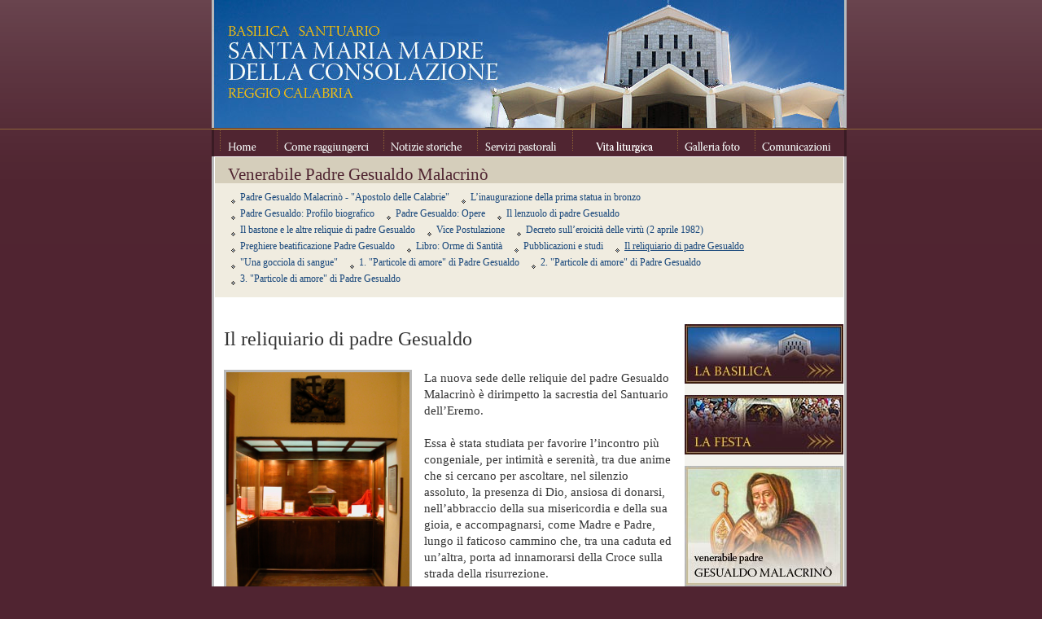

--- FILE ---
content_type: text/html
request_url: https://madonnadellaconsolazione.com/padre.asp?id_a=124
body_size: 4730
content:

<!DOCTYPE html PUBLIC "-//W3C//DTD XHTML 1.0 Transitional//EN" "http://www.w3.org/TR/xhtml1/DTD/xhtml1-transitional.dtd">
<html xmlns="http://www.w3.org/1999/xhtml" xml:lang="it" lang="it">
<head>
	
	<title>Il reliquiario e le altre reliquie di padre Gesualdo</title>
	<meta http-equiv="Content-Type" content="text/html; charset=iso-8859-1" />
	<meta name="keywords" content="Il reliquiario e le altre reliquie di padre Gesualdo"/>
	<meta name="description" content="Il reliquiario e le altre reliquie di padre Gesualdo"/>
	<link rel="stylesheet" media="screen" type="text/css" href="service/screen_basilica.css" />
	<link rel="stylesheet" media="print" type="text/css" href="service/print_basilica.css" />
	<script language="javascript" src="service/script.js" type="text/javascript"></script>

	<!--ajax-->
	<!--
	<script type="text/javascript" src="adminuser/include/scriptaculous/lib/prototype.js"></script>
	<script type="text/javascript" src="adminuser/include/scriptaculous/src/scriptaculous.js?load=effects"></script>
	-->
</head>
<body>

<!-- wrapper -->
<div id="wrapper">
	<!-- header -->
	<div id="header">
		
		<div id="img_rnd"><img src="images/rnd/2.jpg" alt=""/></div>		
		
		<ul class="menu_structure">
			<li id="li_1"><a id="li_1_a" title="Home" href="index.asp">Home</a></li>
			<li id="li_2"><a id="li_2_a" title="Come raggiungerci" href="dovesiamo.asp">Come raggiungerci</a></li>
			<li id="li_3"><a id="li_3_a" title="Notizie storiche" href="notizie.asp">Notizie storiche</a></li>
			<li id="li_4"><a id="li_4_a" title="Servizi pastorali" href="servizi.asp">Servizi pastorali</a></li>
			<li id="li_6"><a id="li_6_a" title="Vita Liturgica" href="funzioni.asp">Vita Liturgica</a></li>
			<li id="li_5"><a id="li_5_a" title="Galleria foto" href="fotogallery.asp">Galleria foto</a></li>
			<li id="li_7"><a id="li_7_a" title="Comunicazioni" href="comunicazioni.asp">Comunicazioni</a></li>
		</ul>

		<div id="box_tit_pag" class="pt16_T_ama">
		Venerabile Padre Gesualdo Malacrinò
		
		</div>
		
		
		
		<div id="box_sotto_sez">
			<ul>
				
					<li>
						
							<a class="pt9_T_blu" href="/padre.asp?id_a=338" title="Padre Gesualdo Malacrinò - &quot;Apostolo delle Calabrie&quot;">Padre Gesualdo Malacrinò - &quot;Apostolo delle Calabrie&quot;</a>
						
					</li> 
					
					<li>
						
							<a class="pt9_T_blu" href="/padre.asp?id_a=173" title="L’inaugurazione della prima statua in bronzo">L’inaugurazione della prima statua in bronzo</a>
						
					</li> 
					
					<li>
						
							<a class="pt9_T_blu" href="/padre.asp?id_a=40" title="Padre Gesualdo: Profilo biografico">Padre Gesualdo: Profilo biografico</a>
						
					</li> 
					
					<li>
						
							<a class="pt9_T_blu" href="/padre.asp?id_a=39" title="Padre Gesualdo: Opere">Padre Gesualdo: Opere</a>
						
					</li> 
					
					<li>
						
							<a class="pt9_T_blu" href="/padre.asp?id_a=122" title="Il lenzuolo di padre Gesualdo">Il lenzuolo di padre Gesualdo</a>
						
					</li> 
					
					<li>
						
							<a class="pt9_T_blu" href="/padre.asp?id_a=123" title="Il bastone e le altre reliquie di padre Gesualdo">Il bastone e le altre reliquie di padre Gesualdo</a>
						
					</li> 
					
					<li>
						
							<a class="pt9_T_blu" href="/padre.asp?id_a=48" title="Vice Postulazione">Vice Postulazione</a>
						
					</li> 
					
					<li>
						
							<a class="pt9_T_blu" href="/padre.asp?id_a=34" title="Decreto sull’eroicità delle virtù (2 aprile 1982)">Decreto sull’eroicità delle virtù (2 aprile 1982)</a>
						
					</li> 
					
					<li>
						
							<a class="pt9_T_blu" href="/padre.asp?id_a=49" title="Preghiere beatificazione Padre Gesualdo">Preghiere beatificazione Padre Gesualdo</a>
						
					</li> 
					
					<li>
						
							<a class="pt9_T_blu" href="/padre.asp?id_a=50" title="Libro: Orme di Santità">Libro: Orme di Santità</a>
						
					</li> 
					
					<li>
						
							<a class="pt9_T_blu" href="/padre.asp?id_a=38" title="Pubblicazioni e studi">Pubblicazioni e studi</a>
						
					</li> 
					
					<li>
						
							<span class="pt9_T_blu" title="Il reliquiario di padre Gesualdo">Il reliquiario di padre Gesualdo</span>
						
					</li> 
					
					<li>
						
							<a class="pt9_T_blu" href="/padre.asp?id_a=254" title="&quot;Una gocciola di sangue&quot;">&quot;Una gocciola di sangue&quot;</a>
						
					</li> 
					
					<li>
						
							<a class="pt9_T_blu" href="/padre.asp?id_a=54" title="1. &quot;Particole di amore&quot; di Padre Gesualdo">1. &quot;Particole di amore&quot; di Padre Gesualdo</a>
						
					</li> 
					
					<li>
						
							<a class="pt9_T_blu" href="/padre.asp?id_a=53" title="2. &quot;Particole di amore&quot; di Padre Gesualdo">2. &quot;Particole di amore&quot; di Padre Gesualdo</a>
						
					</li> 
					
					<li>
						
							<a class="pt9_T_blu" href="/padre.asp?id_a=55" title="3. &quot;Particole di amore&quot; di Padre Gesualdo">3. &quot;Particole di amore&quot; di Padre Gesualdo</a>
						
					</li> 
					
  				<!--
				<li><a class="pt9_T_blu" href="#" title="">I sette sabati</a></li> 
				<li><a class="pt9_T_blu" href="#" title="">Il settenario</a></li> 
				<li><a class="pt9_T_blu" href="#" title="">La veglia di preghiera</a></li>      
				<li><a class="pt9_T_blu" href="#" title="">La "discesa"</a></li>       
				<li><a class="pt9_T_blu" href="#" title="">L'offerta del cero</a></li>       
				<li><a class="pt9_T_blu" href="#" title="">La processione</a></li>        
				<li><a class="pt9_T_blu" href="#" title="">La "salita"</a></li>       
				<li><a class="pt9_T_blu" href="#" title="">Associazione culturale e Coro polifonico "Madonna della consolazione"</a></li> 
				<li><a class="pt9_T_blu" href="#" title="">Associazione "S.Maria Madre della Consolazione"</a></li>      
				<li><a class="pt9_T_blu" href="#" title="">Galleria Fotografica</a></li> 		
				-->
			</ul>
		</div>
		
	</div> 
	<!-- / header -->
	<!-- content -->
	<div id="content">
		<!--cola-->
		<div id="cola">		
				
				<!--<div class="pt8_T_ama span_service">LA FESTA DELLA MADONNA DELLA CONSOLAZIONE</div>-->
				<div class="pt18_T_black span_service">Il reliquiario di padre Gesualdo</div>
				
				<div class="generic_box_tx"><p><br />
<img height="300" alt="" width="225" align="left" style="margin: 0px 15px 5px 0px" src="/datidb/UserFiles/images/RELIQUIARIO%203.png" />La nuova sede delle reliquie del padre Gesualdo Malacrin&ograve; &egrave; dirimpetto la sacrestia del Santuario dell&rsquo;Eremo.<br />
<br />
Essa &egrave; stata studiata per favorire l&rsquo;incontro pi&ugrave; congeniale, per intimit&agrave; e serenit&agrave;, tra due anime che si cercano per ascoltare, nel silenzio assoluto, la presenza di&nbsp;Dio, ansiosa di donarsi, nell&rsquo;abbraccio della sua misericordia e della sua gioia, e accompagnarsi, come Madre e Padre, lungo il faticoso cammino che, tra una caduta ed un&rsquo;altra, porta ad innamorarsi della Croce sulla strada della risurrezione.<br />
<br />
E&rsquo; un luogo, questo, che fa riscoprire, nell&rsquo;alito della provvidenza, la gioia d&rsquo;incarnarsi nell&rsquo;amore di Cristo, facendo sentire, sulla pelle liscia o ruvida per l&rsquo;et&agrave;, la tenerezza fecondante dello&nbsp;Spirito Santo, come &egrave;accaduto in padre Gesualdo.</p></div>
							
			<!-- navigatore -->	
			<div id="navigatore">
				<!--
				
						<span class="pt10_T_blu float_l" title="pagina precedente non disponibile">&lsaquo; precedente</span>
							
					<span class="pt10_T_blu float_l">&nbsp;&nbsp; |pagina  di &nbsp;&nbsp;</span>
					
						<a href="/padre.asp?pg=" title="pagina successiva" class="pt10_T_blu float_l">successiva &rsaquo;</a>
						
				<a href="#" title="torna all'indice" class="pt10_T_blu float_l" style="margin-left: 15px;">Torna all'indice &raquo;</a>
				--> 
				<a href="javascript:popup('segnala.asp?link=/padre.asp?id_a=124', 'titolo', 400, 400,0,0);" class="pt10_T_blu float_r" title="Invia pagina">Invia</a><span class="ico_invia"></span>
				<a href="javascript:window.print()" class="pt10_T_blu float_r" title="Stampa">Stampa</a><span class="ico_stampa"></span>
			</div>		
			<!-- / navigatore -->			
		</div>
		<!--/cola-->


		<!--colb-->
		<div id="colb">
			
		<!--p gesualdo-->
		<div id="box_basilica"><a href="basilica.asp" title="La Basilica">La Basilica</a></div>
		<div id="box_festa"><a href="festa.asp" title="La festa, articoli, immagini, approfondimenti">La festa</a></div>	
		<div id="box_melacrino"><a href="padre.asp" title="Venerabile Padre Gesualdo Melacrinò">Venerabile Padre Gesualdo Melacrinò</a></div>
		<div class="box_approfondimenti"><a href="approfondimenti_p.asp" title="Approfondimenti">Approfondimenti</a></div>
		<div class="box_itinerario"><a href="itinerario_p.asp" title="Itinerario di Santità">Itinerario di Santità</a></div>
		<div class="box_devoti_prodigi"><a href="prodigi.asp" title="Prodigi della Carità di Dio">Prodigi della Carità di Dio</a></div>
		<div class="box_manoscritti"><a href="manoscritti_p.asp" title="Manoscritti">Manoscritti</a></div>
		<div class="box_devoti_padre"><a href="devoti_p.asp" title="I devoti e Padre Gesualdo">I devoti e Padre Gesualdo</a></div>
		<div class="box_padre_eventi"><a href="padreeventi.asp" title="Padre Gesualdo eventi e ricorrenze">Padre Gesualdo eventi e ricorrenze</a></div>
		<div class="box_padre_granelli"><a href="padregranelli.asp" title="Granelli di sale e Fiammelle di luce">Granelli di sale e Fiammelle di luce</a></div>
		<div class="box_devoti_inni"><a href="padreinni.asp" title="Inni a Padre Gesualdo">Inni a Padre Gesualdo</a></div>
		<div class="box_video_festa"><a href="videopadre.asp" title="Video Padre Gesualdo">Video Padre Gesualdo</a></div>
		<div id="box_melacrino_img"><a href="padre_img.asp" title="Venerabile Padre Gesualdo Melacrinò - Immagini">Venerabile Padre Gesualdo Melacrinò - Immagini</a></div>

        <div id="box_storia"><a href="storia_studi.asp" title="">La Storia</a></div>
        <div id="box_cenacolo"><a href="cenacolo_istituzione_finalita.asp" title="">Cenacolo "Maria Consolatrice"</a></div>

		
		<div id="box_ognigiornocon" class="pt10_T_black">
				
			<em>&quot;Tutto l&rsquo;essere ed operare delle creature ha da andare a Dio: cio&egrave; tutto farsi a sua gloria&quot;.<br />
<br />
&quot;Un albero si secca, se si fa spesso mutar di luogo&quot;.<br />
<br />
&quot;Una ferita nel corpo ti fa gemere, tante ferite mortali nell&rsquo;anima non ti pesano. Prega, prega Dio che te le faccia sentire, e se ottieni la grazia, cercherai il medico che ti guarisca, n&eacute; ti quieterai finch&eacute; non abbi ricuperato la vita, e la salute&quot;.<br />
<br />
&quot;Tre generi di vita si possono menare da viventi: viver da bruto, viver da uomo, viver da cristiano. <br />
Il bruto &egrave; regolato dai soli sensi, l&rsquo;uomo dalla ragione, il cristiano dalla fede&quot;.<br />
<br />
&quot;Temete la calca enorme dei vostri peccati? Maria &egrave; impegnata ad impetrarvi l&rsquo;indulto, e la remissione&quot;.<br />
<br />
&quot;Si guardi di non giudicar male alcuno, n&eacute; condannarlo, ma pi&ugrave; tosto giudichi e condanni se stesso&quot;.</em>
		</div>
	
	
	
	
	<!--
	<div class="box_approfondimenti">
	
		<a href="approfondimenti.asp" title="Approfondimenti">Approfondimenti</a>
	
	</div>

	
		<div id="box_festa"><a href="festa.asp" title="La festa">La festa</a></div>
	
		<div id="box_melacrino_img"><a href="padre_img.asp" title="Venerabile Padre Gesualdo Melacrinò - Immagini">Venerabile Padre Gesualdo Melacrinò - Immagini</a></div>
	
	
	<div id="box_ognigiornocon" class="pt10_T_black">
			
		<em>&quot;Tutto l&rsquo;essere ed operare delle creature ha da andare a Dio: cio&egrave; tutto farsi a sua gloria&quot;.<br />
<br />
&quot;Un albero si secca, se si fa spesso mutar di luogo&quot;.<br />
<br />
&quot;Una ferita nel corpo ti fa gemere, tante ferite mortali nell&rsquo;anima non ti pesano. Prega, prega Dio che te le faccia sentire, e se ottieni la grazia, cercherai il medico che ti guarisca, n&eacute; ti quieterai finch&eacute; non abbi ricuperato la vita, e la salute&quot;.<br />
<br />
&quot;Tre generi di vita si possono menare da viventi: viver da bruto, viver da uomo, viver da cristiano. <br />
Il bruto &egrave; regolato dai soli sensi, l&rsquo;uomo dalla ragione, il cristiano dalla fede&quot;.<br />
<br />
&quot;Temete la calca enorme dei vostri peccati? Maria &egrave; impegnata ad impetrarvi l&rsquo;indulto, e la remissione&quot;.<br />
<br />
&quot;Si guardi di non giudicar male alcuno, n&eacute; condannarlo, ma pi&ugrave; tosto giudichi e condanni se stesso&quot;.</em>
	</div>
	-->
	
		</div>
		<!--/colb-->


	</div> 
	<!-- / content -->	
	
	
	<!-- footer -->
	<div id="footer" class="pt8_T_grey">
				<div style="width: 100%; background-color: #FFFFFF; padding-top: 10px; float: left;">
			<div class="float_l" style="width: 690px;">
				&copy; Basilica Santuario &quot;<strong>Santa Maria Madre della Consolazione</strong>&quot;<br />
Via Eremo 20 - 89124 Reggio Calabria (RC) Tel. +39 0965 28340 Fax +39 0965 21497 P.IVA CF 92006020801<br />
<br />
<strong>I diritti dei testi, delle foto e delle trascrizioni documentali sono riservati ed &egrave;, pertanto, vietata la loro&nbsp;riproduzione e diffusione in qualsiasi forma o con qualsiasi mezzo, senza l'autorizzazione scritta degli autori e senza la&nbsp;citazione&nbsp;delle fonti.<br />
</strong>				
			</div>	
			<br />
			<div class="float_r" style="width: 50px; padding-right: 15px;"><a href="http://www.ammega.it" target="_blank" class="pt8_T_grey" title="Credits">CREDITS</a></div>
		</div>
		<br />
		
        
  <script type="text/javascript">

  var _gaq = _gaq || [];
  _gaq.push(['_setAccount', 'UA-149927-51']);
  _gaq.push(['_trackPageview']);

  (function() {
    var ga = document.createElement('script'); ga.type = 'text/javascript'; ga.async = true;
    ga.src = ('https:' == document.location.protocol ? 'https://ssl' : 'http://www') + '.google-analytics.com/ga.js';
    var s = document.getElementsByTagName('script')[0]; s.parentNode.insertBefore(ga, s);
  })();

</script>	
	</div> 
	<!-- / footer -->
	
	
</div> 
<!-- fine wrapper -->

</body>
</html>


--- FILE ---
content_type: text/css
request_url: https://madonnadellaconsolazione.com/service/screen_basilica.css
body_size: 5055
content:
h1, h2, h3, h4, h5, h6, form, p, hr, img {
    margin: 0px 0px 0px 0px;
	padding: 0px 0px 0px 0px;
	overflow: hidden;
}

.hide {
	display: none;
}
	
	
img {
	border: 0;
	overflow: hidden;
}


.clear { 
	height:0px;
	clear: both; 
	overflow: hidden;
}

.clear_1 { 
	clear: both;  
	height:1px;
	overflow: hidden;
	padding: 0px 0px 0px 0px;
	margin: 0px 0px 0px 0px;
}

.clear_grey { 
	clear: both;  
	height:1px;
	overflow: hidden;
	padding: 0px 0px 0px 0px;
	margin: 7px 0px 7px 0px;
	background-color: #D5CEBB;
}

.hand {
	cursor: pointer;
}

body {
	margin: 0px 0px 0px 0px;
	padding: 0px 0px 70px 20px;
	text-align: left;
	background-image: url(../images/sf_body.gif);
	background-repeat: repeat-x;
	background-position: top;
	background-color: #502431;	
}


#wrapper {
	width: 780px;
	margin: auto;
	padding: 0px 0px 0px 0px;
	text-align: left;
	/*float: left;*/
	clear: both;
	overflow: hidden;
	background-image: url(../images/sf_wrapper.gif);
	background-repeat: repeat-y;	
	background-color: #FFFFFF;
}


#content {
	width: 772px;
    margin: 0px 0px 0px 0px;
	padding: 0px 0px 50px 4px;
	overflow: hidden;
	background-image: url(../images/sf_content.gif);
	background-repeat: no-repeat;
	background-position: bottom right;	
}


#cola_hp {
	width: 576px;
	margin: 0px 0px 0px 0px;
	padding: 0px 0px 0px 0px;
	float: left;
	display: inline;
	overflow: hidden;
}

#cola {
	width: 555px;
	margin: 0px 0px 0px 11px;
	padding: 0px 0px 0px 0px;
	float: left;
	display: inline;
	overflow: hidden;
}

#colb {
	width: 195px;
	margin: 0px 0px 0px 0px;
	padding: 0px 0px 20px 0px;
	float: right;
	display: inline;
	overflow: hidden;
	background-color: #F4F3EE;

}


/********************* TESTO **********************/

.pt8_T_ama, a:link.pt8_T_ama, a:visited.pt8_T_ama {
	font-family: "Times New Roman", Times, Serif;
	font-size: 8pt;
	color: #502531;
	text-transform: none;
	font-weight: normal;
	text-decoration: none;
	}          

a:hover.pt8_T_ama {
	font-family: "Times New Roman", Times, Serif;
	font-size: 8pt;
	color: #502531;
	text-transform: none;
	font-weight: normal;
	text-decoration: underline;
	}

.pt8_T_grey, a:link.pt8_T_grey, a:visited.pt8_T_grey {
	font-family: "Times New Roman", Times, Serif;
	font-size: 8pt;
	color: #737373;
	text-transform: none;
	font-weight: normal;
	text-decoration: none;
	}          

a:hover.pt8_T_grey {
	font-family: "Times New Roman", Times, Serif;
	font-size: 8pt;
	color: #737373;
	text-transform: none;
	font-weight: normal;
	text-decoration: underline;
	}


.pt9_T_blu, a:link.pt9_T_blu, a:visited.pt9_T_blu {
	font-family: "Times New Roman", Times, Serif;
	font-size: 9pt;
	color: #18477B;
	text-transform: none;
	font-weight: normal;
	text-decoration: none;
	}          

a:hover.pt9_T_blu {
	font-family: "Times New Roman", Times, Serif;
	font-size: 9pt;
	color: #18477B;
	text-transform: none;
	font-weight: normal;
	text-decoration: underline;
	}
	
.pt10_T_black, a:link.pt10_T_black, a:visited.pt10_T_black {
	font-family: "Times New Roman", Times, Serif;
	font-size: 10pt;
	color: #353535;
	text-transform: none;
	font-weight: normal;
	text-decoration: none;
	}          

a:hover.pt10_T_black {
	font-family: "Times New Roman", Times, Serif;
	font-size: 10pt;
	color: #353535;
	text-transform: none;
	font-weight: normal;
	text-decoration: underline;
	}	

.pt10_T_blu, a:link.pt10_T_blu, a:visited.pt10_T_blu {
	font-family: "Times New Roman", Times, Serif;
	font-size: 10pt;
	color: #194779;
	text-transform: none;
	font-weight: normal;
	text-decoration: none;
	}          

a:hover.pt10_T_blu {
	font-family: "Times New Roman", Times, Serif;
	font-size: 10pt;
	color: #194779;
	text-transform: none;
	font-weight: normal;
	text-decoration: underline;
	}	
	
.pt11_T_black, a:link.pt11_T_black, a:visited.pt11_T_black {
	font-family: "Times New Roman", Times, Serif;
	font-size: 11pt;
	color: #353535;
	text-transform: none;
	font-weight: normal;
	text-decoration: none;
	}          

a:hover.pt11_T_black {
	font-family: "Times New Roman", Times, Serif;
	font-size: 11pt;
	color: #353535;
	text-transform: none;
	font-weight: normal;
	text-decoration: underline;
	}	
		
.pt11_T_blu, a:link.pt11_T_blu, a:visited.pt11_T_blu {
	font-family: "Times New Roman", Times, Serif;
	font-size: 11pt;
	color: #194779;
	text-transform: none;
	font-weight: normal;
	text-decoration: none;
	}          

a:hover.pt11_T_blu {
	font-family: "Times New Roman", Times, Serif;
	font-size: 11pt;
	color: #194779;
	text-transform: none;
	font-weight: normal;
	text-decoration: underline;
	}	
			
.pt16_T_ama, a:link.pt16_T_ama, a:visited.pt16_T_ama {
	font-family: "Times New Roman", Times, Serif;
	font-size: 16pt;
	color: #502531;
	text-transform: none;
	font-weight: normal;
	text-decoration: none;
	}          

a:hover.pt16_T_ama {
	font-family: "Times New Roman", Times, Serif;
	font-size: 16pt;
	color: #502531;
	text-transform: none;
	font-weight: normal;
	text-decoration: underline;
	}

.pt18_T_black, a:link.pt18_T_black, a:visited.pt18_T_black {
	font-family: "Times New Roman", Times, Serif;
	font-size: 18pt;
	color: #353535;
	text-transform: none;
	font-weight: normal;
	text-decoration: none;
	}          

a:hover.pt18_T_black {
	font-family: "Times New Roman", Times, Serif;
	font-size: 18pt;
	color: #353535;
	text-transform: none;
	font-weight: normal;
	text-decoration: underline;
	}									
/****************** FINE TESTO ********************/



/*********************************** HEADER ********************************/
#header {
	width: 780px;
	margin: 0px 0px 0px 0px;
	padding: 0px 0px 33px 0px;
	display: block;
	overflow: hidden;
	background-color: #FFFFFF;
	background-image: url(../images/sf_header.gif);
	background-repeat: repeat-y;	
}

/***  LOGO  ***/
/*
#header h1 {
	clear: both;
	width: 324px;
	height: 61px;
	margin: 0px 0px 149px 0px;
	padding: 0px 0px 0px 0px;
	display: inline;
	overflow: hidden;
	border: 0px;
	float: left;
	background-image: url(../images/logo.gif);
	background-repeat: no-repeat;
}

.logo {
	width: 324px;
    height: 0px;
	background-color: transparent;
	margin: 0px 0px 0px 0px;
	display: block;
	overflow: hidden;
	padding: 61px 0px 0px 0px;
	background-image: url(../images/logo.gif);
	background-repeat: no-repeat;
}
*/
/*** / LOGO  ***/

#img_rnd {
	width: 780px;
	height: 157px;
	margin: 0px 0px 0px 0px;
	padding: 0px 0px 0px 0px;
	display: inline;
	float: left;
	overflow: hidden;
}

/******** menu_structure *******/
.menu_structure {
	width: 770px;
	height: 32px;
	margin: 0px 0px 1px 0px;	
	padding: 3px 0px 0px 10px;	
	overflow: hidden;
	float: left;
	display: inline;
	background-image: url(../images/sf_menu_structure.gif);
	background-repeat: no-repeat;	
}

.menu_structure #li_1 {
	width: 70px;
	height: 30px;
	margin: 0px 0px 0px 0px;
	padding: 0px 0px 0px 0px;
	float: left;
	display: block;
	overflow: hidden;	
	list-style-type: none;	
	background-image: url(../images/li_1.gif);
	background-repeat: no-repeat;
}

.menu_structure #li_1_a {
	width: 70px;
	height: 0px;
	margin: 0px 0px 0px 0px;
	padding: 30px 0px 0px 0px;
	float: left;
	display: block;
	overflow: hidden;	
	list-style-type: none;	
	background-image: url(../images/li_1.gif);
	background-repeat: no-repeat;
}

.menu_structure #li_1_a:hover, .menu_structure #li_1_span {
	width: 70px;
	height: 0px;
	margin: 0px 0px 0px 0px;
	padding: 30px 0px 0px 0px;
	float: left;
	display: block;
	overflow: hidden;	
	list-style-type: none;	
	background-image: url(../images/li_1.gif);
	background-repeat: no-repeat;
	background-position: 0px -30px;
}

.menu_structure #li_2 {
	width: 131px;
	height: 30px;
	margin: 0px 0px 0px 0px;
	padding: 0px 0px 0px 0px;
	float: left;
	display: block;
	overflow: hidden;	
	list-style-type: none;	
	background-image: url(../images/li_2.gif);
	background-repeat: no-repeat;
}

.menu_structure #li_2_a {
	width: 131px;
	height: 0px;
	margin: 0px 0px 0px 0px;
	padding: 30px 0px 0px 0px;
	float: left;
	display: block;
	overflow: hidden;	
	list-style-type: none;	
	background-image: url(../images/li_2.gif);
	background-repeat: no-repeat;
}

.menu_structure #li_2_a:hover, .menu_structure #li_2_span {
	width: 131px;
	height: 0px;
	margin: 0px 0px 0px 0px;
	padding: 30px 0px 0px 0px;
	float: left;
	display: block;
	overflow: hidden;	
	list-style-type: none;	
	background-image: url(../images/li_2.gif);
	background-repeat: no-repeat;
	background-position: 0px -30px;
}

.menu_structure #li_3 {
	width: 115px;
	height: 30px;
	margin: 0px 0px 0px 0px;
	padding: 0px 0px 0px 0px;
	float: left;
	display: block;
	overflow: hidden;	
	list-style-type: none;	
	background-image: url(../images/li_3.gif);
	background-repeat: no-repeat;
}

.menu_structure #li_3_a {
	width: 115px;
	height: 0px;
	margin: 0px 0px 0px 0px;
	padding: 30px 0px 0px 0px;
	float: left;
	display: block;
	overflow: hidden;	
	list-style-type: none;	
	background-image: url(../images/li_3.gif);
	background-repeat: no-repeat;
}

.menu_structure #li_3_a:hover, .menu_structure #li_3_span {
	width: 115px;
	height: 0px;
	margin: 0px 0px 0px 0px;
	padding: 30px 0px 0px 0px;
	float: left;
	display: block;
	overflow: hidden;	
	list-style-type: none;	
	background-image: url(../images/li_3.gif);
	background-repeat: no-repeat;
	background-position: 0px -30px;
}

.menu_structure #li_4 {
	width: 117px;
	height: 30px;
	margin: 0px 0px 0px 0px;
	padding: 0px 0px 0px 0px;
	float: left;
	display: block;
	overflow: hidden;	
	list-style-type: none;	
	background-image: url(../images/li_4.gif);
	background-repeat: no-repeat;
}

.menu_structure #li_4_a {
	width: 117px;
	height: 0px;
	margin: 0px 0px 0px 0px;
	padding: 30px 0px 0px 0px;
	float: left;
	display: block;
	overflow: hidden;	
	list-style-type: none;	
	background-image: url(../images/li_4.gif);
	background-repeat: no-repeat;
}

.menu_structure #li_4_a:hover, .menu_structure #li_4_span {
	width: 117px;
	height: 0px;
	margin: 0px 0px 0px 0px;
	padding: 30px 0px 0px 0px;
	float: left;
	display: block;
	overflow: hidden;	
	list-style-type: none;	
	background-image: url(../images/li_4.gif);
	background-repeat: no-repeat;
	background-position: 0px -30px;
}

.menu_structure #li_5 {
	width: 95px;
	height: 30px;
	margin: 0px 0px 0px 0px;
	padding: 0px 0px 0px 0px;
	float: left;
	display: block;
	overflow: hidden;	
	list-style-type: none;	
	background-image: url(../images/li_5.gif);
	background-repeat: no-repeat;
}

.menu_structure #li_5_a {
	width: 95px;
	height: 0px;
	margin: 0px 0px 0px 0px;
	padding: 30px 0px 0px 0px;
	float: left;
	display: block;
	overflow: hidden;	
	list-style-type: none;	
	background-image: url(../images/li_5.gif);
	background-repeat: no-repeat;
}

.menu_structure #li_5_a:hover, .menu_structure #li_5_span {
	width: 95px;
	height: 0px;
	margin: 0px 0px 0px 0px;
	padding: 30px 0px 0px 0px;
	float: left;
	display: block;
	overflow: hidden;	
	list-style-type: none;	
	background-image: url(../images/li_5.gif);
	background-repeat: no-repeat;
	background-position: 0px -30px;
}

.menu_structure #li_6 {
	width: 129px;
	height: 30px;
	margin: 0px 0px 0px 0px;
	padding: 0px 0px 0px 0px;
	float: left;
	display: block;
	overflow: hidden;	
	list-style-type: none;	
	background-image: url(../images/li_6.gif);
	background-repeat: no-repeat;
}

.menu_structure #li_6_a {
	width: 129px;
	height: 0px;
	margin: 0px 0px 0px 0px;
	padding: 30px 0px 0px 0px;
	float: left;
	display: block;
	overflow: hidden;	
	list-style-type: none;	
	background-image: url(../images/li_6.gif);
	background-repeat: no-repeat;
}

.menu_structure #li_6_a:hover, .menu_structure #li_6_span {
	width: 129px;
	height: 0px;
	margin: 0px 0px 0px 0px;
	padding: 30px 0px 0px 0px;
	float: left;
	display: block;
	overflow: hidden;	
	list-style-type: none;	
	background-image: url(../images/li_6.gif);
	background-repeat: no-repeat;
	background-position: 0px -30px;
}

.menu_structure #li_7 {
	width: 100px;
	height: 30px;
	margin: 0px 0px 0px 0px;
	padding: 0px 0px 0px 0px;
	float: left;
	display: block;
	overflow: hidden;	
	list-style-type: none;	
	background-image: url(../images/li_7.gif);
	background-repeat: no-repeat;
}

.menu_structure #li_7_a {
	width: 100px;
	height: 0px;
	margin: 0px 0px 0px 0px;
	padding: 30px 0px 0px 0px;
	float: left;
	display: block;
	overflow: hidden;	
	list-style-type: none;	
	background-image: url(../images/li_7.gif);
	background-repeat: no-repeat;
}

.menu_structure #li_7_a:hover, .menu_structure #li_7_span {
	width: 100px;
	height: 0px;
	margin: 0px 0px 0px 0px;
	padding: 30px 0px 0px 0px;
	float: left;
	display: block;
	overflow: hidden;	
	list-style-type: none;	
	background-image: url(../images/li_7.gif);
	background-repeat: no-repeat;
	background-position: 0px -30px;
}
/******** / menu_structure *******/

#box_tit_pag  {
	width: 706px;
	height: 23px;
	margin: 0px 0px 0px 4px;	
	padding: 9px 50px 0px 16px;	
	overflow: hidden;
	float: left;
	display: inline;
	background-color: #D5CEBB;
}

#box_sotto_sez  {
	width: 672px;
	margin: 0px 0px 0px 4px;	
	padding: 10px 80px 10px 20px;	
	overflow: hidden;
	float: left;
	display: inline;
	background-color: #F0ECE0;
}

#box_sotto_sez ul {
	width: 672px;
	margin: 0px 0px 0px 0px;	
	padding: 0px 0px 0px 0px;	
	overflow: hidden;
	float: left;
	display: inline;
}

#box_sotto_sez ul li {
	width: auto;
	height: 20px;
	float: left;
	display: inline;
	/*overflow: hidden;*/
	white-space: nowrap;
	list-style-type: none;
	margin: 0px 15px 0px 0px;
	padding: 0px 0px 0px 11px;
	background-image: url(../images/decor_li_head.gif);
	background-repeat: no-repeat;
	background-position: 0px 10px;
}


#box_sotto_sez ul li span {
	text-decoration: underline;
}

/*********************************** /HEADER ********************************/



/*********************************** CENTRO ********************************/

.float_r {
	float: right;
}

.float_l {
	float: left;
}


.span_service {
	line-height: 150%;
}


.span_service_2 {
	line-height: 110%;
}


.generic_box_tx p {
	display: inline;
}

.generic_box_tx {
	margin: 0px 0px 0px 0px;
	padding: 0px 0px 0px 0px;
	display: inline;
	overflow: hidden;
	line-height: 140%;	
	font-family: "Times New Roman", Times, Serif;
	font-size: 11pt;
	color: #353535;
	text-transform: none;
	font-weight: normal;
	text-decoration: none;	
}

.generic_box_tx a, .generic_box_tx a:link, .generic_box_tx a:visited {
	font-family: "Times New Roman", Times, Serif;
	font-size: 11pt;
	color: #4F252F;
	text-transform: none;
	font-weight: normal;
	text-decoration: underline;
}          

.generic_box_tx a:hover  {
	font-family: "Times New Roman", Times, Serif;
	font-size: 11pt;
	color: #18477B;
	text-transform: none;
	font-weight: normal;
	text-decoration: underline;
}

.generic_box_tx img {
	margin: 10px 10px 10px 10px;
	border: 3px solid #BABABA;
}


#navigatore {
	width: 505px;
	margin: 50px 0px 0px 0px;
	padding: 12px 50px 0px 0px;
	overflow: hidden;
	display: inline;
	float: left;
	border-top: 1px solid #D5CEBB;
}

.ico_stampa {
	width: 10px;
	height: 0px;	
	margin: 4px 6px 0px 16px;
	padding: 8px 0px 0px 0px;
	overflow: hidden;
	float: right;
	background-image: url(../images/ico_stampa.gif);
	background-repeat: no-repeat;
}


.ico_invia {
	width: 7px;
	height: 0px;	
	margin: 4px 6px 0px 16px;
	padding: 7px 0px 0px 0px;
	overflow: hidden;
	float: right;
	background-image: url(../images/ico_invia.gif);
	background-repeat: no-repeat;
}




/************* HOME PAGE ***********/
.box_hp_tx  {
	width: 545px;
	margin: 0px 0px 0px 6px;
	padding: 0px 0px 0px 10px;
	float: left;
	display: inline;
	overflow: hidden;
	/*background-color: #FF0000;*/
}

.box_foto_156  {
	width: 156px;
	margin: 0px 0px 10px 10px;
	padding: 0px 0px 0px 0px;
	/*float: left;*/
	display: inline;
	overflow: hidden;
	border: 3px solid #BABABA;
	text-align: center;
	background-color: transparent;
}

.box_foto_250  {
	/*width: 250px;*/
	min-width: 156px;
	margin: 0px 10px 10px 0px;
	padding: 0px 0px 0px 0px;
	/*float: left;*/
	display: inline;
	/*overflow: hidden;*/
	border: 3px solid #BABABA;
	text-align: center;
	background-color: transparent;
}

.mini_box_hp {
	width: 190px;
	margin: 0px 1px 0px 1px;
	padding: 0px 0px 0px 0px;
	float: left;
	display: inline;
	overflow: hidden;
}

.mini_box_hp_tit_1 {
	width: 190px;
	height: 0px;
	margin: 0px 0px 0px 0px;
	padding: 31px 0px 0px 0px;
	float: left;
	display: inline;
	overflow: hidden;
	background-image: url(../images/sf_mini_box_hp_tit_1.gif);
	background-repeat: no-repeat;
}

.mini_box_hp_tit_2 {
	width: 190px;
	height: 0px;
	margin: 0px 0px 0px 0px;
	padding: 31px 0px 0px 0px;
	float: left;
	display: inline;
	overflow: hidden;
	background-image: url(../images/sf_mini_box_hp_tit_2.gif);
	background-repeat: no-repeat;
}

.mini_box_hp_tit_3 {
	width: 190px;
	height: 0px;
	margin: 0px 0px 0px 0px;
	padding: 31px 0px 0px 0px;
	float: left;
	display: inline;
	overflow: hidden;
	background-image: url(../images/sf_mini_box_hp_tit_3.gif);
	background-repeat: no-repeat;
}

.mini_box_hp_tx {
	width: 170px;
	margin: 15px 10px 0px 10px;
	padding: 0px 0px 18px 0px;
	float: left;
	display: inline;
	overflow: hidden;
	border-bottom: 1px solid #C9BABF;
	/*line-height: 150%;*/
	line-height: 110%;
}
/***************** / HOME PAGE ***************/

/***************** DOVE SIAMO ***************/
.box_tx_170 {
	width: 170px;
	margin: 0px 0px 0px 0px;
	padding: 0px 0px 0px 0px;
	float: left;
	display: inline;
	overflow: hidden;
}

#map {
	width: 550px;
	height: 400px;
	margin: 0px 0px 10px 0px;
	padding: 0px 0px 0px 0px;
	float: left;
	display: inline;
	overflow: hidden;
	border: 2px solid #B9B9BB;
}
/***************** / DOVE SIAMO ***************/

/***************** COMUNICAZIONI ***************/
/*
.box_elenco_cnt {
	width: 522px;
	margin: 0px 0px 1px 0px;
	padding: 8px 27px 20px 6px;
	float: left;
	display: inline;
	overflow: hidden;
	background-image: url(../images/sf_box_elenco_cnt.gif);
	background-repeat: repeat-x;
}


.box_elenco_cnt:hover {	
	width: 522px;
	margin: 0px 0px 1px 0px;
	padding: 8px 27px 20px 6px;
	float: left;
	display: inline;
	overflow: hidden;
	background-color: #E9E6DD;
	cursor: pointer;
	background-image: url(../images/sf_box_elenco_cnt.gif);
	background-repeat: repeat-x;	
}
*/

.box_elenco_cnt {
	width: 522px;
	margin: 0px 0px 1px 0px;
	padding: 8px 27px 20px 6px;
	float: left;
	display: inline;
	overflow: hidden;
	background-image: url(../images/sf_box_elenco_cnt.gif);
	background-repeat: repeat-x;
	text-transform: none;
	font-weight: normal;
	text-decoration: none;	
}

.box_elenco_cnt:hover {	
	width: 522px;
	margin: 0px 0px 1px 0px;
	padding: 8px 27px 20px 6px;
	float: left;
	display: inline;
	overflow: hidden;
	background-color: #E9E6DD;
	cursor: pointer;
	background-image: url(../images/sf_box_elenco_cnt.gif);
	background-repeat: repeat-x;
	text-transform: none;
	font-weight: normal;
	text-decoration: none;		
}
/***************** / COMUNICAZIONI ***************/

/***************** FOTOGALLERY ***************/

.box_gall_cnt {
	width: 519px;
	margin: 0px 0px 1px 0px;
	padding: 6px 30px 11px 6px;
	float: left;
	display: inline;
	overflow: hidden;
	background-image: url(../images/sf_box_gall_cnt.gif);
	background-repeat: repeat-x;
	background-position: bottom;	
}

.box_gall_cnt:hover {	
	width: 519px;
	margin: 0px 0px 1px 0px;
	padding: 6px 30px 11px 6px;
	float: left;
	display: inline;
	overflow: hidden;
	background-color: #E9E6DD;
	cursor: pointer;
	background-image: url(../images/sf_box_gall_cnt.gif);
	background-repeat: repeat-x;
	background-position: bottom;
}

.box_gall_cnt_tx {
	width: 330px;
	margin: 0px 0px 0px 0px;
	padding: 5px 0px 0px 0px;
	float: right;
	display: inline;
	overflow: hidden;
	line-height: 110%;
}
/***************** / FOTOGALLERY ***************/


/****** DETTAGLIO VIDEO *****/
.box_cnt_video {
	width: 519px;
	margin: 18px 0px 18px 0px;
	padding: 0px 0px 0px 0px;
	float: left;
	display: inline;
	overflow: hidden;
	line-height: 100%;
	text-align: center;
}







/***************** DETTAGLIO FOTOGALLERY ***************/
.box_cnt_foto {
	width: 180px;
	margin: 0px 5px 5px 0px;
	padding: 0px 0px 0px 0px;
	float: left;
	display: inline;
	overflow: hidden;
}




/***************** / DETTAGLIO FOTOGALLERY ***************/

/*************************** / CENTRO ***********************/



/*************************** COLB ***********************/
.box_approfondimenti {
	width: 195px;
	height: 30px;
	margin: 0px 0px 10px 0px;
	padding: 0px 0px 0px 0px;
	float: left;
	display: inline;
	overflow: hidden;
	background-image: url(../images/sf_box_approfondimenti.gif);
	background-repeat: no-repeat;
}

.box_approfondimenti a {	
	width: 195px;
	height: 0px;
	margin: 0px 0px 0px 0px;
	padding: 30px 0px 0px 0px;
	float: left;
	display: inline;
	overflow: hidden;
}

.box_approfondimenti a:hover, .box_approfondimenti span {
	width: 195px;
	height: 0px;
	margin: 0px 0px 0px 0px;
	padding: 30px 0px 0px 0px;
	float: left;
	display: inline;
	overflow: hidden;
	background-image: url(../images/sf_box_approfondimenti.gif);
	background-repeat: no-repeat;
	background-position: 0px -30px;	
}



.box_itinerario {
	width: 195px;
	height: 30px;
	margin: 0px 0px 10px 0px;
	padding: 0px 0px 0px 0px;
	float: left;
	display: inline;
	overflow: hidden;
	background-image: url(../images/sf_box_itinerario.gif);
	background-repeat: no-repeat;
}

.box_itinerario a {	
	width: 195px;
	height: 0px;
	margin: 0px 0px 0px 0px;
	padding: 30px 0px 0px 0px;
	float: left;
	display: inline;
	overflow: hidden;
}

.box_itinerario a:hover, .box_itinerario span {
	width: 195px;
	height: 0px;
	margin: 0px 0px 0px 0px;
	padding: 30px 0px 0px 0px;
	float: left;
	display: inline;
	overflow: hidden;
	background-image: url(../images/sf_box_itinerario.gif);
	background-repeat: no-repeat;
	background-position: 0px -30px;	
}


.box_manoscritti {
	width: 195px;
	height: 30px;
	margin: 0px 0px 10px 0px;
	padding: 0px 0px 0px 0px;
	float: left;
	display: inline;
	overflow: hidden;
	background-image: url(../images/sf_box_manoscritti.gif);
	background-repeat: no-repeat;
}

.box_manoscritti a {	
	width: 195px;
	height: 0px;
	margin: 0px 0px 0px 0px;
	padding: 30px 0px 0px 0px;
	float: left;
	display: inline;
	overflow: hidden;
}

.box_manoscritti a:hover, .box_manoscritti span {
	width: 195px;
	height: 0px;
	margin: 0px 0px 0px 0px;
	padding: 30px 0px 0px 0px;
	float: left;
	display: inline;
	overflow: hidden;
	background-image: url(../images/sf_box_manoscritti.gif);
	background-repeat: no-repeat;
	background-position: 0px -30px;	
}

.box_devoti_madre {
	width: 195px;
	height: 30px;
	margin: 0px 0px 10px 0px;
	padding: 0px 0px 0px 0px;
	float: left;
	display: inline;
	overflow: hidden;
	background-image: url(../images/sf_box_devoti_madre.gif);
	background-repeat: no-repeat;
}



.box_devoti_madre a {	
	width: 195px;
	height: 0px;
	margin: 0px 0px 0px 0px;
	padding: 30px 0px 0px 0px;
	float: left;
	display: inline;
	overflow: hidden;
}

.box_devoti_madre a:hover, .box_devoti_madre span {
	width: 195px;
	height: 0px;
	margin: 0px 0px 0px 0px;
	padding: 30px 0px 0px 0px;
	float: left;
	display: inline;
	overflow: hidden;
	background-image: url(../images/sf_box_devoti_madre.gif);
	background-repeat: no-repeat;
	background-position: 0px -30px;	
}




.box_devoti_cero {
	width: 195px;
	height: 30px;
	margin: 0px 0px 10px 0px;
	padding: 0px 0px 0px 0px;
	float: left;
	display: inline;
	overflow: hidden;
	background-image: url(../images/sf_box_offertacerovotivo.gif);
	background-repeat: no-repeat;
}

.box_devoti_cero a {	
	width: 195px;
	height: 0px;
	margin: 0px 0px 0px 0px;
	padding: 30px 0px 0px 0px;
	float: left;
	display: inline;
	overflow: hidden;
}

.box_devoti_cero a:hover, .box_devoti_cero span {
	width: 195px;
	height: 0px;
	margin: 0px 0px 0px 0px;
	padding: 30px 0px 0px 0px;
	float: left;
	display: inline;
	overflow: hidden;
	background-image: url(../images/sf_box_offertacerovotivo.gif);
	background-repeat: no-repeat;
	background-position: 0px -30px;	
}



.box_sette_sab {
	width: 195px;
	height: 30px;
	margin: 0px 0px 10px 0px;
	padding: 0px 0px 0px 0px;
	float: left;
	display: inline;
	overflow: hidden;
	background-image: url(../images/sf_box_settesabati.gif);
	background-repeat: no-repeat;
}

.box_sette_sab a {	
	width: 195px;
	height: 0px;
	margin: 0px 0px 0px 0px;
	padding: 30px 0px 0px 0px;
	float: left;
	display: inline;
	overflow: hidden;
}

.box_sette_sab a:hover, .box_sette_sab span {
	width: 195px;
	height: 0px;
	margin: 0px 0px 0px 0px;
	padding: 30px 0px 0px 0px;
	float: left;
	display: inline;
	overflow: hidden;
	background-image: url(../images/sf_box_settesabati.gif);
	background-repeat: no-repeat;
	background-position: 0px -30px;	
}


.box_video_festa {
	width: 195px;
	height: 32px;
	margin: 0px 0px 10px 0px;
	padding: 0px 0px 0px 0px;
	float: left;
	display: inline;
	overflow: hidden;
	background-image: url(../images/sf_box_madonna_video.jpg);
	background-repeat: no-repeat;
}

.box_video_festa a {	
	width: 195px;
	height: 0px;
	margin: 0px 0px 0px 0px;
	padding: 32px 0px 0px 0px;
	float: left;
	display: inline;
	overflow: hidden;
}

.box_video_festa a:hover, .box_video_festa span {
	width: 195px;
	height: 0px;
	margin: 0px 0px 0px 0px;
	padding: 32px 0px 0px 0px;
	float: left;
	display: inline;
	overflow: hidden;
	background-image: url(../images/sf_box_madonna_video.jpg);
	background-repeat: no-repeat;
	background-position: 0px 0px;	
}




.box_devoti_preghiere {
	width: 195px;
	height: 30px;
	margin: 0px 0px 10px 0px;
	padding: 0px 0px 0px 0px;
	float: left;
	display: inline;
	overflow: hidden;
	background-image: url(../images/sf_box_preghiere.gif);
	background-repeat: no-repeat;
}

.box_devoti_preghiere a {	
	width: 195px;
	height: 0px;
	margin: 0px 0px 0px 0px;
	padding: 30px 0px 0px 0px;
	float: left;
	display: inline;
	overflow: hidden;
}

.box_devoti_preghiere a:hover, .box_devoti_preghiere span {
	width: 195px;
	height: 0px;
	margin: 0px 0px 0px 0px;
	padding: 30px 0px 0px 0px;
	float: left;
	display: inline;
	overflow: hidden;
	background-image: url(../images/sf_box_preghiere.gif);
	background-repeat: no-repeat;
	background-position: 0px -30px;	
}

.box_devoti_inni{
	width: 195px;
	height: 30px;
	margin: 0px 0px 10px 0px;
	padding: 0px 0px 0px 0px;
	float: left;
	display: inline;
	overflow: hidden;
	background-image: url(../images/sf_box_inni.gif);
	background-repeat: no-repeat;
}

.box_devoti_inni a {	
	width: 195px;
	height: 0px;
	margin: 0px 0px 0px 0px;
	padding: 30px 0px 0px 0px;
	float: left;
	display: inline;
	overflow: hidden;
}

.box_devoti_inni a:hover, .box_devoti_inni span {
	width: 195px;
	height: 0px;
	margin: 0px 0px 0px 0px;
	padding: 30px 0px 0px 0px;
	float: left;
	display: inline;
	overflow: hidden;
	background-image: url(../images/sf_box_inni.gif);
	background-repeat: no-repeat;
	background-position: 0px -30px;	
}



.box_devoti_prodigi {
	width: 195px;
	height: 30px;
	margin: 0px 0px 10px 0px;
	padding: 0px 0px 0px 0px;
	float: left;
	display: inline;
	overflow: hidden;
	background-image: url(../images/sf_box_prodigi.gif);
	background-repeat: no-repeat;
}

.box_devoti_prodigi a {	
	width: 195px;
	height: 0px;
	margin: 0px 0px 0px 0px;
	padding: 30px 0px 0px 0px;
	float: left;
	display: inline;
	overflow: hidden;
}

.box_devoti_prodigi a:hover, .box_devoti_prodigi span {
	width: 195px;
	height: 0px;
	margin: 0px 0px 0px 0px;
	padding: 30px 0px 0px 0px;
	float: left;
	display: inline;
	overflow: hidden;
	background-image: url(../images/sf_box_prodigi.gif);
	background-repeat: no-repeat;
	background-position: 0px -30px;	
}



.box_devoti_padre {
	width: 195px;
	height: 30px;
	margin: 0px 0px 10px 0px;
	padding: 0px 0px 0px 0px;
	float: left;
	display: inline;
	overflow: hidden;
	background-image: url(../images/sf_box_devoti_padre.gif);
	background-repeat: no-repeat;
}

.box_devoti_padre a {	
	width: 195px;
	height: 0px;
	margin: 0px 0px 0px 0px;
	padding: 30px 0px 0px 0px;
	float: left;
	display: inline;
	overflow: hidden;
}

.box_devoti_padre a:hover, .box_devoti_padre span {
	width: 195px;
	height: 0px;
	margin: 0px 0px 0px 0px;
	padding: 30px 0px 0px 0px;
	float: left;
	display: inline;
	overflow: hidden;
	background-image: url(../images/sf_box_devoti_padre.gif);
	background-repeat: no-repeat;
	background-position: 0px -30px;	
}



.box_padre_eventi {
	width: 195px;
	height: 30px;
	margin: 0px 0px 10px 0px;
	padding: 0px 0px 0px 0px;
	float: left;
	display: inline;
	overflow: hidden;
	background-image: url(../images/sf_box_eventiericorrenze.gif);
	background-repeat: no-repeat;
}

.box_padre_eventi a {	
	width: 195px;
	height: 0px;
	margin: 0px 0px 0px 0px;
	padding: 30px 0px 0px 0px;
	float: left;
	display: inline;
	overflow: hidden;
}

.box_padre_eventi a:hover, .box_padre_eventi span {
	width: 195px;
	height: 0px;
	margin: 0px 0px 0px 0px;
	padding: 30px 0px 0px 0px;
	float: left;
	display: inline;
	overflow: hidden;
	background-image: url(../images/sf_box_eventiericorrenze.gif);
	background-repeat: no-repeat;
	background-position: 0px -30px;	
}




.box_padre_granelli {
	width: 195px;
	height: 30px;
	margin: 0px 0px 10px 0px;
	padding: 0px 0px 0px 0px;
	float: left;
	display: inline;
	overflow: hidden;
	background-image: url(../images/sf_box_granelli.gif);
	background-repeat: no-repeat;
}

.box_padre_granelli a {	
	width: 195px;
	height: 0px;
	margin: 0px 0px 0px 0px;
	padding: 30px 0px 0px 0px;
	float: left;
	display: inline;
	overflow: hidden;
}

.box_padre_granelli a:hover, .box_padre_granelli span {
	width: 195px;
	height: 0px;
	margin: 0px 0px 0px 0px;
	padding: 30px 0px 0px 0px;
	float: left;
	display: inline;
	overflow: hidden;
	background-image: url(../images/sf_box_granelli.gif);
	background-repeat: no-repeat;
	background-position: 0px -30px;	
}



#box_basilica {
	width: 195px;
	height: 73px;
	margin: 0px 0px 14px 0px;
	padding: 0px 0px 0px 0px;
	float: left;
	display: inline;
	overflow: hidden;
	background-image: url(../images/sf_box_basilica.jpg);
	background-repeat: no-repeat;
}

#box_basilica_eventi {
	width: 195px;
	height: 30px;
	margin: 0px 0px 10px 0px;
	padding: 0px 0px 0px 0px;
	float: left;
	display: inline;
	overflow: hidden;
	background-image: url(../images/sf_box_eventi.gif);
	background-repeat: no-repeat;
}

#box_basilica_eventi a {	
	width: 195px;
	height: 0px;
	margin: 0px 0px 0px 0px;
	padding: 30px 0px 0px 0px;
	float: left;
	display: inline;
	overflow: hidden;
}

#box_basilica_eventi a:hover, #box_basilica_eventi span {
	width: 195px;
	height: 0px;
	margin: 0px 0px 0px 0px;
	padding: 30px 0px 0px 0px;
	float: left;
	display: inline;
	overflow: hidden;
	background-image: url(../images/sf_box_eventi.gif);
	background-repeat: no-repeat;
	background-position: 0px -30px;	
}



#box_basilica_ricorrenze {
	width: 195px;
	height: 30px;
	margin: 0px 0px 10px 0px;
	padding: 0px 0px 0px 0px;
	float: left;
	display: inline;
	overflow: hidden;
	background-image: url(../images/sf_box_ricorrenze.gif);
	background-repeat: no-repeat;
}

#box_basilica_ricorrenze a {	
	width: 195px;
	height: 0px;
	margin: 0px 0px 0px 0px;
	padding: 30px 0px 0px 0px;
	float: left;
	display: inline;
	overflow: hidden;
}

#box_basilica_ricorrenze a:hover, #box_basilica_ricorrenze span {
	width: 195px;
	height: 0px;
	margin: 0px 0px 0px 0px;
	padding: 30px 0px 0px 0px;
	float: left;
	display: inline;
	overflow: hidden;
	background-image: url(../images/sf_box_ricorrenze.gif);
	background-repeat: no-repeat;
	background-position: 0px -30px;	
}



#box_storia {
	width: 195px;
	height: 120px;
	margin: 0px 0px 14px 0px;
	padding: 0px 0px 0px 0px;
	float: left;
	display: inline;
	overflow: hidden;
	background-image: url(../images/bannerstoria_1.jpg);
	background-repeat: no-repeat;
}

#box_cenacolo {
	width: 195px;
	height: 120px;
	margin: 0px 0px 14px 0px;
	padding: 0px 0px 0px 0px;
	float: left;
	display: inline;
	overflow: hidden;
	background-image: url(../images/bannercenacolo_1.jpg);
	background-repeat: no-repeat;
}
#box_storia a, #box_cenacolo a {
	width: 195px;
	height: 120px;
	margin: 0px 0px 0px 0px;
	padding: 0px 0px 0px 0px;
	float: left;
	display: inline;
	overflow: hidden;
	line-height: 9999px;
}

#box_storia_aperto {
	width: 195px;
	height: 240px;
	margin: 0px 0px 14px 0px;
	padding: 0px 0px 0px 0px;
	float: left;
	display: inline;
	overflow: hidden;
	background-image: url(../images/bannerstoria_2.jpg);
	background-repeat: no-repeat;
}
#box_storia_aperto .first{
	margin-top: 120px;
}
#box_cenacolo_aperto .first{
	margin-top: 125px;
}
#box_storia_aperto a, #box_cenacolo_aperto a {
	width: 195px;
	height: 18px;
	margin: 0px 0px 0px 0px;
	padding: 0px 0px 0px 0px;
	float: left;
	display: inline;
	overflow: hidden;
	line-height: 9999px;
}

#box_cenacolo_aperto {
	width: 195px;
	height: 240px;
	margin: 0px 0px 14px 0px;
	padding: 0px 0px 0px 0px;
	float: left;
	display: inline;
	overflow: hidden;
	background-image: url(../images/bannercenacolo_2.jpg);
	background-repeat: no-repeat;
}

#box_festa {
	width: 195px;
	height: 73px;
	margin: 0px 0px 14px 0px;
	padding: 0px 0px 0px 0px;
	float: left;
	display: inline;
	overflow: hidden;
	background-image: url(../images/sf_box_festa.jpg);
	background-repeat: no-repeat;
}

#box_festa_img {
	width: 195px;
	/*height: 148px;*/
	height: 43px;
	margin: 0px 0px 14px 0px;
	padding: 0px 0px 0px 0px;
	float: left;
	display: inline;
	overflow: hidden;
	background-image: url(../images/sf_box_festa_img.jpg);
	background-repeat: no-repeat;
}

#box_melacrino {
	width: 195px;
	height: 148px;
	margin: 0px 0px 14px 0px;
	padding: 0px 0px 0px 0px;
	float: left;
	display: inline;
	overflow: hidden;
	background-image: url(../images/sf_box_melacrino.jpg);
	background-repeat: no-repeat;
}

#box_melacrino_img {
	width: 195px;
	/*height: 148px;*/
	height: 32px;
	margin: 0px 0px 14px 0px;
	padding: 0px 0px 0px 0px;
	float: left;
	display: inline;
	overflow: hidden;
	background-image: url(../images/sf_box_melacrino_img.jpg);
	background-repeat: no-repeat;
}

#box_festa a, #box_basilica a {
	width: 195px;
	height: 0px;
	margin: 0px 0px 0px 0px;
	padding: 73px 0px 0px 0px;
	float: left;
	display: inline;
	overflow: hidden;
}

#box_festa_img a, #box_melacrino a, #box_melacrino_img a {
	width: 195px;
	height: 0px;
	margin: 0px 0px 0px 0px;
	padding: 148px 0px 0px 0px;
	float: left;
	display: inline;
	overflow: hidden;
}

#box_ognigiornocon {
	width: 150px;
	margin: 0px 0px 14px 12px;
	padding: 60px 5px 0px 5px;
	float: left;
	display: inline;
	overflow: hidden;
	line-height: 150%;
	background-image: url(../images/sf_box_ognigiornocon.gif);
	background-repeat: no-repeat;
	background-position: top;
}


/*************************** / COLB ***********************/


/*****************************  FOOTER ******************************/

#footer {
	clear: both;
	width: 757px;
	/*height: 62px;*/
	margin: 0px 0px 0px 0px;
	padding: 0px 3px 35px 20px;
	float: left;
	display: inline;
	overflow: hidden;
	background-image: url(../images/sf_footer.gif);
	background-repeat: no-repeat;
	background-position: left bottom;
	border-top: 2px solid #CABDC1;
}


/***************************** FINE FOOTER ******************************/






--- FILE ---
content_type: text/css
request_url: https://madonnadellaconsolazione.com/service/print_basilica.css
body_size: 205
content:
#img_rnd, .menu_structure, #box_festa_img, #box_festa, #box_melacrino_img, #box_melacrino, #box_ognigiornocon,
#footer, #navigatore
{
	display: none;
}

#map {
	width: 360px;
	height: 330px;
	margin: 0px 0px 30px 0px;
	padding: 0px 0px 0px 0px;
	float: right;
	display: inline;
	overflow: hidden;
	border: 2px solid #B9B9BB;
}

div {
	margin-bottom: 10px;
	font-family: "Times New Roman", Times, Serif;
	font-size: 11pt;
}	

a {
	color: #18477B;
}




--- FILE ---
content_type: application/javascript
request_url: https://madonnadellaconsolazione.com/service/script.js
body_size: 3069
content:
function popup(url, name, width, height, scrollbars, status) 
{ 
if (document.all) { 
var x = window.screenLeft; 
var y = window.screenTop; 
var w = window.document.body.offsetWidth; 
var h = window.document.body.offsetHeight; 
} 
else { 
var x = window.screenX; 
var y = window.screenY; 
var w = window.outerWidth; 
var h = window.outerHeight; 
} 
var cntx = x + Math.round((w - width) / 2); 
//var cnty = y + Math.round((h - height) / 2); 
var cnty = 100;

window.open (url, name, 'left=' + cntx + ', top=' + cnty + ', width=' + width + ', height=' + height + ', scrollbars='+scrollbars+', resizable=yes, status='+status+' +' ); 
} 

function chiudi() {
	window.self.close()
}


function HideDiv(ID){
	document.getElementById(ID).style.display='none';
}
	
function ShowDiv(ID){
	document.getElementById(ID).style.display='';
}


	/************************************************************************************************************
	AJAX
	************************************************************************************************************/	

	
	var opacitySpeed = 2;	// Speed of opacity - switching between large images - Lower = faster
	var opacitySteps = 10; 	// Also speed of opacity - Higher = faster
	var slideSpeed = 5;	// Speed of thumbnail slide - Lower = faster
	var slideSteps = 8;	// Also speed of thumbnail slide - Higher = faster
	var columnsOfThumbnails = 4;	// Hardcoded number of thumbnail columns, use false if you want the script to figure it out dynamically.
	
	/* Don't change anything below here */
	var DHTMLgoodies_largeImage = false;
	var DHTMLgoodies_imageToShow = false;
	var DHTMLgoodies_currentOpacity = 100;
	var DHTMLgoodies_slideWidth = false;
	var DHTMLgoodies_thumbTotalWidth = false;
	var DHTMLgoodies_viewableWidth = false;
	
	var currentUnqiueOpacityId = false;
	var DHTMLgoodies_currentActiveImage = false;
	var DHTMLgoodies_thumbDiv = false;
	var DHTMLgoodies_thumbSlideInProgress = false;
	
	var browserIsOpera = navigator.userAgent.indexOf('Opera')>=0?true:false;
	var leftArrowObj;
	var rightArrowObj;
	var thumbsColIndex = 1;
	var thumbsLeftPos = false;
	
	function initGalleryScript()
	{
		leftArrowObj = document.getElementById('DHTMLgoodies_leftArrow');		
		leftArrowObj.style.visibility='hidden';
		rightArrowObj = document.getElementById('DHTMLgoodies_rightArrow');	
		leftArrowObj.style.cursor = 'pointer';	
		rightArrowObj.style.cursor = 'pointer';	
		leftArrowObj.onclick = moveThumbnails;
		rightArrowObj.onclick = moveThumbnails;
		DHTMLgoodies_largeImage = document.getElementById('DHTMLgoodies_largeImage').getElementsByTagName('IMG')[0];
		var innerDiv = document.getElementById('DHTMLgoodies_thumbs_inner');
		DHTMLgoodies_slideWidth = innerDiv.getElementsByTagName('DIV')[0].offsetWidth;
		DHTMLgoodies_thumbDiv = document.getElementById('DHTMLgoodies_thumbs_inner');
		DHTMLgoodies_thumbDiv.style.left = '0px';
		
		var subDivs = DHTMLgoodies_thumbDiv.getElementsByTagName('DIV');
		DHTMLgoodies_thumbTotalWidth = 0;
		var tmpLeft = 0;
		for(var no=0;no<subDivs.length;no++){
			if(subDivs[no].className=='strip_of_thumbnails'){
				DHTMLgoodies_thumbTotalWidth = DHTMLgoodies_thumbTotalWidth + DHTMLgoodies_slideWidth;
				subDivs[no].style.left = tmpLeft + 'px';
				subDivs[no].style.top = '0px';
				tmpLeft = tmpLeft + subDivs[no].offsetWidth;
			}
		}

		DHTMLgoodies_viewableWidth = document.getElementById('DHTMLgoodies_thumbs').offsetWidth;
		
		
		DHTMLgoodies_currentActiveImage = DHTMLgoodies_thumbDiv.getElementsByTagName('A')[0].getElementsByTagName('IMG')[0];
		DHTMLgoodies_currentActiveImage.className='activeImage';
	}
	
	function moveThumbnails()
	{
		if(DHTMLgoodies_thumbSlideInProgress)return;
		DHTMLgoodies_thumbSlideInProgress = true;
		if(this.id=='DHTMLgoodies_leftArrow'){
			thumbsColIndex--;
			rightArrowObj.style.visibility='visible';
			if(DHTMLgoodies_thumbDiv.style.left.replace('px','')/1>=0){
				leftArrowObj.style.visibility='hidden';
				DHTMLgoodies_thumbSlideInProgress = false;
				return;
			}
			
			slideThumbs(slideSteps,0);
			
		}else{
			thumbsColIndex++;
			leftArrowObj.style.visibility='visible';
			var left = DHTMLgoodies_thumbDiv.style.left.replace('px','')/1;	
			var showArrow = true;
			if(DHTMLgoodies_thumbTotalWidth + left - DHTMLgoodies_slideWidth <= DHTMLgoodies_viewableWidth)showArrow = false;
			if(columnsOfThumbnails)showArrow = true;
				
			if(!showArrow)	
			{
				rightArrowObj.style.visibility='hidden';
				DHTMLgoodies_thumbSlideInProgress = false;
				return;
			}	
			
			slideThumbs((slideSteps*-1),0);
		}	
		
	}
	
	function slideThumbs(speed,currentPos)
	{
		var leftPos;
		if(thumbsLeftPos){
			leftPos= thumbsLeftPos;
		}else{
			var leftPos = DHTMLgoodies_thumbDiv.style.left.replace('px','')/1;
			thumbsLeftPos = leftPos;
		}
		currentPos = currentPos + Math.abs(speed);		
		var tmpLeftPos = leftPos;
		leftPos = leftPos + speed;
		thumbsLeftPos = leftPos;
		DHTMLgoodies_thumbDiv.style.left = leftPos + 'px';
		if(currentPos<DHTMLgoodies_slideWidth)setTimeout('slideThumbs(' + speed + ',' + currentPos + ')',slideSpeed);else{
			if(tmpLeftPos>=0 || (columnsOfThumbnails && thumbsColIndex==1)){
				document.getElementById('DHTMLgoodies_leftArrow').style.visibility='hidden';
			}	
			var left = tmpLeftPos;		
			var showArrow = true;
			if(DHTMLgoodies_thumbTotalWidth + left - DHTMLgoodies_slideWidth <= DHTMLgoodies_viewableWidth)showArrow=false;
			if(columnsOfThumbnails){
				if((thumbsColIndex+1)<columnsOfThumbnails)showArrow=true; else showArrow = false;				
			}			
			if(!showArrow){
				document.getElementById('DHTMLgoodies_rightArrow').style.visibility='hidden';
			}					
			DHTMLgoodies_thumbSlideInProgress = false;
		}
	
	}
	
	function showPreview(imagePath,inputObj)
	{		
		if(DHTMLgoodies_currentActiveImage){
			if(DHTMLgoodies_currentActiveImage==inputObj.getElementsByTagName('IMG')[0])return;
			DHTMLgoodies_currentActiveImage.className='';
		}
		DHTMLgoodies_currentActiveImage = inputObj.getElementsByTagName('IMG')[0];
		DHTMLgoodies_currentActiveImage.className='activeImage';
		
		DHTMLgoodies_imageToShow = imagePath;
		var tmpImage = new Image();
		tmpImage.src = imagePath;
		currentUnqiueOpacityId = Math.random();
		moveOpacity(opacitySteps*-1,currentUnqiueOpacityId);
	}
	
	function setOpacity()
	{
		if(document.all)
		{
			DHTMLgoodies_largeImage.style.filter = 'alpha(opacity=' + DHTMLgoodies_currentOpacity + ')';
		}else{
			DHTMLgoodies_largeImage.style.opacity = DHTMLgoodies_currentOpacity/100;
		}		
	}
	function moveOpacity(speed,uniqueId)
	{
		
		if(browserIsOpera){
			DHTMLgoodies_largeImage.src = DHTMLgoodies_imageToShow;
			return;
		}
		
		DHTMLgoodies_currentOpacity = DHTMLgoodies_currentOpacity + speed;
		if(DHTMLgoodies_currentOpacity<=5 && speed<0){
		
			var tmpParent = DHTMLgoodies_largeImage.parentNode; 
			DHTMLgoodies_largeImage.parentNode.removeChild(DHTMLgoodies_largeImage);
			DHTMLgoodies_largeImage = document.createElement('IMG');
			tmpParent.appendChild(DHTMLgoodies_largeImage);
			setOpacity();
			DHTMLgoodies_largeImage.src = DHTMLgoodies_imageToShow;
		
			speed=opacitySteps;
		}
		if(DHTMLgoodies_currentOpacity>=99 && speed>0)DHTMLgoodies_currentOpacity=99;		
		setOpacity();	
		if(DHTMLgoodies_currentOpacity>=99 && speed>0)return;		
		if(uniqueId==currentUnqiueOpacityId)setTimeout('moveOpacity(' + speed + ',' + uniqueId + ')',opacitySpeed);		
	}
	
	
	/*Menu Tendina*/
	function generateSelAjax(sel_1,sel_2,nptClass_sel_2,qr,var_2,var_3,sel_size,sel_largh)
	{
		//sel_1=ID DELLA SELECT 1, QUELLA DALA QUALE SI SCEGLIE IL PRIMO VALORE
		//sel_2=ID E NOME DELLA SELECT CHE VIENE GENERATA
		//nptClass_sel_2 "select_btn_cerca" (se si affincherà il btn cerca) o "box_form_inputText". Classe della select che si genera
		//qr=valore da passare al select case della pagina "SelectAculo.asp" per leggere la query (1,2,3 ecc.)	
		//var_2 = '0' //altro valore che può servire nel where della query
		//var_3 = '0' //altro valore che può servire nel where della query
		//sel_size size della select
		//sel_largh larghezza in px della select che si genera
		var idmenu = sel_2 + '_ajax' //l'id è uguale a quello della select che si genererà con l'aggiunta del suffisso ajax
		var var_1 = $F(sel_1); //valore recuperato dalla sel_1, cioè è quello che si sceglie e che serve nel where della query
		var url = 'service/SelectAculo.asp'; //pagina asp che genererà il secondo menù a tendina
		var altro = '' // lasciare vuoto al momento è disabilitato
	
		var pars = 'qr='+qr+'&var_1='+var_1+'&var_2='+var_2+'&var_3='+var_3+'&size='+sel_size+'&nptId='+sel_2+'&nptClass='+nptClass_sel_2+'&largh='+sel_largh+'&altro='+altro
		
		new Ajax.Updater(idmenu,url,{method:'get',parameters: pars});		
	}	
	
	function AzzeraLevel3()
	{
		$('comune_ajax').innerHTML='<select name="comune" id="comune" class="input_select" style="width:145px;"><option value="0">Nessuno</option></select>';
	}